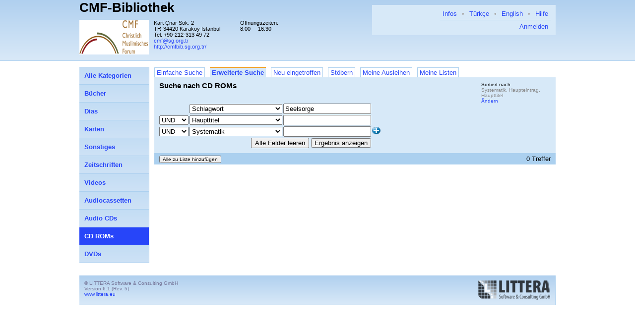

--- FILE ---
content_type: text/html; charset=UTF-8
request_url: http://cmfbib.sg.org.tr/search?mode=a&q=&critCount=3&crit_0=sw&value_0=Seelsorge&op_0=&crit_1=ht&value_1=&op_1=&crit_2=sy&value_2=&op_2=&ma=7&exAnz=0&flt=&gradeFlt=&sort_0=Systematik&sort_1=Haupteintrag&sort_2=Haupttitel&page=1&view=list&page_size=10
body_size: 38705
content:
<!DOCTYPE html PUBLIC "-//W3C//DTD XHTML 1.0 Strict//EN" "http://www.w3.org/TR/xhtml1/DTD/xhtml1-strict.dtd">
<html xmlns="http://www.w3.org/1999/xhtml">

    <head>
        <meta http-equiv="content-type" content="text/html; charset=utf-8" />
        <title>LITTERA web.OPAC</title>
        <link rel="stylesheet" href="/css/reset.css?6_1_5_05.04.2017" />
        <link rel="stylesheet" type="text/css" href="/css/superfish.css" media="screen" />
        <link rel="stylesheet" type="text/css" media="screen" href="/css/superfish-vertical.css" />
        <link rel="stylesheet" href="/css/style.css.php?v=6_1_5_05.04.2017_1734335413" />
        <link rel="stylesheet" type="text/css" href="/css/keyboard.css"/>
        <link rel="stylesheet" type="text/css" href="/js/jqueryui/jquery-ui.min.css"/>
        <link rel="stylesheet" type="text/css" href="/js/jqueryui/jquery-ui.theme.min.css"/>
        <link rel="stylesheet" type="text/css" href="/js/jqueryui/jquery-ui.structure.min.css"/>

                              <link rel="stylesheet" href="/css/jquery.autocomplete.css" />
                          <script type="text/javascript">
        absoluteUrl = 'http://cmfbib.sg.org.tr';
        </script>
        <script src="/js/jquery-1.11.3.min.js" type="text/javascript"></script>
        <script src="/js/jqueryui/jquery-ui.js" type="text/javascript"></script>
        <script type="text/javascript" src="/js/hoverIntent.js"></script>
        <script type="text/javascript" src="/js/superfish.js"></script>
        <script type="text/javascript" src="/js/jquery.bgiframe.js"></script>
        <script type="text/javascript" src="/js/keyboard.js"></script>

                              <script type="text/javascript" src="/js/jquery.ajaxQueue.js"></script>
                  
    </head>

    <body>

        <div id="headerbg">
            <div id="header">

                <div class="right_head_block">
                    <div id="menublock">
                        <ul class="mainmenu">
                            <li><a class="helpLink" href="/hilfe/deu/hilfe.html">Hilfe</a></li>

                                                                                                                                                    <li class="separator">&bull;</li>
                                <li><a href="/search?lang=eng">English</a></li>
                                                                                                                        <li class="separator">&bull;</li>
                                <li><a href="/search?lang=tur">Türkçe</a></li>
                                                          
                              <li class="separator">&bull;</li>
                              <li><a href="/search?libinfo">Infos</a></li>
                            
                        </ul>
                        <div class="clear"></div>
                        <div class="loginblock">
                                                                                              <a href="/login?continue=%2Fsearch%3Fmode%3Da%26q%3D%26critCount%3D3%26crit_0%3Dsw%26value_0%3DSeelsorge%26op_0%3D%26crit_1%3Dht%26value_1%3D%26op_1%3D%26crit_2%3Dsy%26value_2%3D%26op_2%3D%26ma%3D7%26exAnz%3D0%26flt%3D%26gradeFlt%3D%26sort_0%3DSystematik%26sort_1%3DHaupteintrag%26sort_2%3DHaupttitel%26page%3D1%26view%3Dlist%26page_size%3D10&cancel_url=%2Fsearch%3Fmode%3Da%26q%3D%26critCount%3D3%26crit_0%3Dsw%26value_0%3DSeelsorge%26op_0%3D%26crit_1%3Dht%26value_1%3D%26op_1%3D%26crit_2%3Dsy%26value_2%3D%26op_2%3D%26ma%3D7%26exAnz%3D0%26flt%3D%26gradeFlt%3D%26sort_0%3DSystematik%26sort_1%3DHaupteintrag%26sort_2%3DHaupttitel%26page%3D1%26view%3Dlist%26page_size%3D10">
                            Anmelden                                </a>
                          </div>
                    </div>
                    <div class="bib_custom_html">
                                                </div>
                </div>

                <div class="left_head_block">
                    <h1>
                        <a href="/search">
CMF-Bibliothek                        </a>
                    </h1>
                    <div class="clear"></div>
                    <h2></h2>
                    <div class="clear"></div>

                    <img class="logo" alt="Bibliothekslogo" src="/view/library_logo.php"
                         width="140px" height="70" />

                    <div class="address">Kart &Ccedil;nar Sok. 2<br />
                            TR-34420 Karak&ouml;y Istanbul<br />
                            Tel.                        +90-212-313 49 72<br />
                        <a href="mailto:cmf@sg.org.tr ">
cmf@sg.org.tr </a>
                          <br/>
                          <a href="http://cmfbib.sg.org.tr/">
  http://cmfbib.sg.org.tr/                          </a>
                                            </div>

                    <table class="opening_data">
                        <tr>
                            <td colspan="2">Öffnungszeiten:</td>
                        </tr>
                        <tr><td>8:00</td><td>16:30</td></tr>
                    </table>
                </div>

                <div class="clear"></div>
            </div>
        </div>

        <div id="master">

            <div id="mainarea">

                <div id="content">

                                                
<ul class="tab">
      <li>
      <a href="/search?mode=s&q=&critCount=3&crit_0=sw&value_0=Seelsorge&op_0=&crit_1=ht&value_1=&op_1=&crit_2=sy&value_2=&op_2=&ma=7&exAnz=0&flt=&gradeFlt=&sort_0=Systematik&sort_1=Haupteintrag&sort_2=Haupttitel&view=list&page_size=10">Einfache Suche</a>
    </li>
      <li class="selected">
      <a href="/search?mode=a&q=&critCount=3&crit_0=sw&value_0=Seelsorge&op_0=&crit_1=ht&value_1=&op_1=&crit_2=sy&value_2=&op_2=&ma=7&exAnz=0&flt=&gradeFlt=&sort_0=Systematik&sort_1=Haupteintrag&sort_2=Haupttitel&view=list&page_size=10">Erweiterte Suche</a>
    </li>
      <li>
      <a href="/search?mode=n&q=&critCount=3&crit_0=sw&value_0=Seelsorge&op_0=&crit_1=ht&value_1=&op_1=&crit_2=sy&value_2=&op_2=&ma=7&exAnz=0&flt=&gradeFlt=&sort_0=Systematik&sort_1=Haupteintrag&sort_2=Haupttitel&view=list&page_size=10">Neu eingetroffen</a>
    </li>
      <li>
      <a href="/search?mode=stb&q=&critCount=3&op_0=&op_1=&crit_2=sy&value_2=&op_2=&ma=7&exAnz=0&gradeFlt=&sort_0=Systematik&sort_1=Haupteintrag&sort_2=Haupttitel&view=list&page_size=10">Stöbern</a>
    </li>
      <li>
      <a href="/lendings">Meine Ausleihen</a>
    </li>
      <li>
      <a href="/lists">Meine Listen</a>
    </li>
  </ul>
<div class="clear"></div>
<div class="tabcontent">
  <div class="simple_search">
    <h4>Suche nach CD ROMs</h4>
    <form method="GET" action="" id="simple_search">

      <div class="common_search_params">

                            <div class="sortierung">
            <h3>Sortiert nach</h3>
            <span>Systematik, Haupteintrag, Haupttitel</span><br/>
            <a href="#" id="sort_button">
  Ändern            </a>
          </div>
        

              </div>

      <input type="hidden" name="ma" value="7" />
      <input type="hidden" name="mode" value="a" />
            <script type="text/javascript">

  $(document).ready(function () {
    for (var i = 0; i < 3; i++) {
      $('#adv_search_crit_' + i).change(function () {
        setupAllAutocomplete();
      });
    }
    setupAllAutocomplete();
    setCritImage();
  });


  function setupAllAutocomplete() {
    for (var i = 0; i < 3; i++) {
      setupAutocomplete(i);
    }
  }

  function setupAutocomplete(i) {
    var baseUrl = '/search/adv_ac';
    var criteria = $('#adv_search_crit_' + i).val();
    var valueInput = $('#adv_search_value_' + i);
    var url = baseUrl + '?crit=' + criteria;

    var mediaType = (location.search.split('ma=')[1] || '').split('&')[0];
    if (mediaType) {
      url += "&ma=" + mediaType;
    }


    valueInput.autocomplete({
      width: 400,
      source: url,
      html: true,
      autoFocus: true,
      select: function (event, ui) {
        var str = ui.item.value;
        var spl = str.split('|');
        var res = '';
        if (spl.length > 1) {
          res = spl[0];
        } else {
          res = ui.item.value;
        }
        return $('<div/>').text(res).html();
      },
      change: function (event, ui) {
        var str = ui.toString();
        if (str.slice(-1) === '*') {
          valueInput.autocomplete("option", "disabled", true);
        }
      },
      cacheLength: 100, matchContains: true, scroll: true
    });
  }

  function setCritImage() {
    for (var i = 1; i < 3; i++) {
      var op = document.getElementById('adv_search_op_' + i).value;
      if (op === "OR") {
        var braceRow = document.getElementById('critCol_' + i);
        if (Object.prototype.toString.call(braceRow.firstChild).slice(8, -1) !== 'HTMLImageElement') {
          var img = new Image();
          braceRow.insertBefore(img, braceRow.firstChild);
          img.src = 'images/arrowDR.png';
        }
      } else {
        var braceRow = document.getElementById('critCol_' + i);
        if (Object.prototype.toString.call(braceRow.firstChild).slice(8, -1) === 'HTMLImageElement') {
          braceRow.removeChild(braceRow.firstChild);
        }
      }
    }
  }

  $.fn.clearForm = function () {
    return this.each(function () {
      var type = this.type, tag = this.tagName.toLowerCase();
      if (tag == 'form')
        return $(':input', this).clearForm();
      if (type == 'text' || type == 'password' || tag == 'textarea')
        this.value = '';
      else if (type == 'checkbox' || type == 'radio')
        this.checked = false;
      // Auswahl beibehalten
      //else if (tag == 'select')
      //    this.selectedIndex = -1;
    });
  };



</script>

<div class="advanced_search_form">
    <input type="hidden" name="mode" value="a" />
    <table>
                  <tr id="adv_search_crit_line_0">
              <td>
                                      &nbsp;
                                </td>
              <td id="critCol_0">
                  <select name="crit_0"
                          id="adv_search_crit_0">
                                                      <option
                            value="ma"

                                                        >
                                Medienart                        </option>
                                              <option
                            value="vf"

                                                        >
                                Verfasser                        </option>
                                              <option
                            value="bp"

                                                        >
                                Beteiligte Personen                        </option>
                                              <option
                            value="vb"

                                                        >
                                Verfasser und bet. Personen                        </option>
                                              <option
                            value="ur"

                                                        >
                                Urheber                        </option>
                                              <option
                            value="ht"

                                                        >
                                Haupttitel                        </option>
                                              <option
                            value="sy"

                                                        >
                                Systematik                        </option>
                                              <option
                            value="og"

                                                        >
                                Systematik-Obergruppe                        </option>
                                              <option
                            value="vr"

                                                        >
                                Verlag                        </option>
                                              <option
                            value="jr"

                                                        >
                                Jahr                        </option>
                                              <option
                            value="re"

                                                        >
                                Reihe                        </option>
                                              <option
                            value="sw"

                            selected="selected"                            >
                                Schlagwort                        </option>
                                              <option
                            value="ik"

                                                        >
                                Interessenskreis                        </option>
                                              <option
                            value="sp"

                                                        >
                                Sprache                        </option>
                                              <option
                            value="is"

                                                        >
                                ISBN                        </option>
                                        </select>
              </td>
              <td>
                  <input  type="text" size="20" name="value_0"
                                                                                                                             id="adv_search_value_0"
                                                                                                                             value="Seelsorge"
                                                                                                                             />
              </td>
              
          </tr>
                  <tr id="adv_search_crit_line_1">
              <td>
                                      <select name="op_1" onchange="setCritImage()"
                            id="adv_search_op_1">
                        <option value ="AND" >UND</option>
                        <option value ="OR" >ODER</option>
                    </select>
                                </td>
              <td id="critCol_1">
                  <select name="crit_1"
                          id="adv_search_crit_1">
                                                      <option
                            value="ma"

                                                        >
                                Medienart                        </option>
                                              <option
                            value="vf"

                                                        >
                                Verfasser                        </option>
                                              <option
                            value="bp"

                                                        >
                                Beteiligte Personen                        </option>
                                              <option
                            value="vb"

                                                        >
                                Verfasser und bet. Personen                        </option>
                                              <option
                            value="ur"

                                                        >
                                Urheber                        </option>
                                              <option
                            value="ht"

                            selected="selected"                            >
                                Haupttitel                        </option>
                                              <option
                            value="sy"

                                                        >
                                Systematik                        </option>
                                              <option
                            value="og"

                                                        >
                                Systematik-Obergruppe                        </option>
                                              <option
                            value="vr"

                                                        >
                                Verlag                        </option>
                                              <option
                            value="jr"

                                                        >
                                Jahr                        </option>
                                              <option
                            value="re"

                                                        >
                                Reihe                        </option>
                                              <option
                            value="sw"

                                                        >
                                Schlagwort                        </option>
                                              <option
                            value="ik"

                                                        >
                                Interessenskreis                        </option>
                                              <option
                            value="sp"

                                                        >
                                Sprache                        </option>
                                              <option
                            value="is"

                                                        >
                                ISBN                        </option>
                                        </select>
              </td>
              <td>
                  <input  type="text" size="20" name="value_1"
                                                                                                                             id="adv_search_value_1"
                                                                                                                             value=""
                                                                                                                             />
              </td>
              
          </tr>
                  <tr id="adv_search_crit_line_2">
              <td>
                                      <select name="op_2" onchange="setCritImage()"
                            id="adv_search_op_2">
                        <option value ="AND" >UND</option>
                        <option value ="OR" >ODER</option>
                    </select>
                                </td>
              <td id="critCol_2">
                  <select name="crit_2"
                          id="adv_search_crit_2">
                                                      <option
                            value="ma"

                                                        >
                                Medienart                        </option>
                                              <option
                            value="vf"

                                                        >
                                Verfasser                        </option>
                                              <option
                            value="bp"

                                                        >
                                Beteiligte Personen                        </option>
                                              <option
                            value="vb"

                                                        >
                                Verfasser und bet. Personen                        </option>
                                              <option
                            value="ur"

                                                        >
                                Urheber                        </option>
                                              <option
                            value="ht"

                                                        >
                                Haupttitel                        </option>
                                              <option
                            value="sy"

                            selected="selected"                            >
                                Systematik                        </option>
                                              <option
                            value="og"

                                                        >
                                Systematik-Obergruppe                        </option>
                                              <option
                            value="vr"

                                                        >
                                Verlag                        </option>
                                              <option
                            value="jr"

                                                        >
                                Jahr                        </option>
                                              <option
                            value="re"

                                                        >
                                Reihe                        </option>
                                              <option
                            value="sw"

                                                        >
                                Schlagwort                        </option>
                                              <option
                            value="ik"

                                                        >
                                Interessenskreis                        </option>
                                              <option
                            value="sp"

                                                        >
                                Sprache                        </option>
                                              <option
                            value="is"

                                                        >
                                ISBN                        </option>
                                        </select>
              </td>
              <td>
                  <input  type="text" size="20" name="value_2"
                                                                                                                             id="adv_search_value_2"
                                                                                                                             value=""
                                                                                                                             />
              </td>
                              <td style="vertical-align: middle; ">

                    <input type="image" name="moreCrit" src="images/add-button-th.png" height="15" width="17" alt="Feld hinzufügen"/>

                </td>
              
          </tr>
                <tr>
            <td colspan="3" style="text-align: right;">
                <input type="hidden" name="critCount" value="3"/>
                <input type="button" value="Alle Felder leeren" onclick="$(':input').clearForm()" />
                <input type="submit" name="search" value="Ergebnis anzeigen" />
            </td>
        </tr>
    </table>
</div>
      <input type="hidden" name="sort_0" id="sort_0"
             value="Systematik" />
      <input type="hidden" name="sort_1" id="sort_1"
             value="Haupteintrag" />
      <input type="hidden" name="sort_2" id="sort_2"
             value="Haupttitel" />
    </form>
    <div class="clear"></div>

    <div style="display:  none;" id="sort_editor" class="popup">
      <script type="text/javascript">
        $(document).ready(function() {
          $('body').click(function() {
            $('#sort_editor').hide();
          });

          $('#sort_editor').click(function(event) {
            event.stopPropagation();
          });

          $('#sort_button').click(function(event) {
            loadSortEditorData();
            var pos = $(this).offset();
            var width = $("#sort_editor").width();
            $("#sort_editor").css({"left": (pos.left - width) + "px",
              "top": (pos.top + 14) + "px"});
            $('#sort_editor').show();
            event.stopPropagation();
          });

          $('#sort_editor .okbutton').click(function() {
            saveSortEditorData();
            $('.simple_search form').submit();
          });

          $('#sort_editor .cancelbutton').click(function() {
            $('#sort_editor').hide();
          });

          $('.common_search_params select').change(function() {
            $('.simple_search form').submit();
          });

        });

        function loadSortEditorData() {
          for (var i = 0; i < 3; i++) {
            var text = $('#sort_' + i).val();
            if (text.charAt(0) == '-') {
              var direction = 'desc';
              var crit = text.substr(1);
            } else {
              var direction = 'asc';
              var crit = text;
            }
            $('#sort_editor .sort_' + i + ' .crit select').val(crit);
            $('#sort_editor .sort_' + i + ' .dir select').val(direction);
          }
        }

        function saveSortEditorData() {
          for (var i = 0; i < 3; i++) {
            var critSelect =
                    $('#sort_editor .sort_' + i + ' .crit select');
            var crit = critSelect.val();
            var direction =
                    $('#sort_editor .sort_' + i + ' .dir select').val();
            var sort = (direction == 'desc') ? '-' : '';
            sort += crit;
            $('#sort_' + i).val(sort);
          }
        }
      </script>

      <table>
        <tr>
          <th></th>
          <th>Kriterium</th>
          <th>Richtung</th>
        </tr>

          <tr class="sort_0">
            <td>1 Sortierung</td>
            <td class="crit">
              <select>
                                    <option value="Haupteintrag">
                  Haupteintrag                  </option>
                    <option value="Systematik">
                  Systematik                  </option>
                    <option value="Haupttitel">
                  Haupttitel                  </option>
                    <option value="Medienart">
                  Medienart                  </option>
                    <option value="Erscheinungsjahr">
                  Erscheinungsjahr                  </option>
                </select>
            </td>
            <td class="dir">
              <select>
                <option value="asc">
  Aufsteigend                </option>
                <option value="desc">
  Absteigend                </option>
              </select>
            </td>
          </tr>
          <tr class="sort_1">
            <td>2 Sortierung</td>
            <td class="crit">
              <select>
                                    <option value="Haupteintrag">
                  Haupteintrag                  </option>
                    <option value="Systematik">
                  Systematik                  </option>
                    <option value="Haupttitel">
                  Haupttitel                  </option>
                    <option value="Medienart">
                  Medienart                  </option>
                    <option value="Erscheinungsjahr">
                  Erscheinungsjahr                  </option>
                </select>
            </td>
            <td class="dir">
              <select>
                <option value="asc">
  Aufsteigend                </option>
                <option value="desc">
  Absteigend                </option>
              </select>
            </td>
          </tr>
          <tr class="sort_2">
            <td>3 Sortierung</td>
            <td class="crit">
              <select>
                                    <option value="Haupteintrag">
                  Haupteintrag                  </option>
                    <option value="Systematik">
                  Systematik                  </option>
                    <option value="Haupttitel">
                  Haupttitel                  </option>
                    <option value="Medienart">
                  Medienart                  </option>
                    <option value="Erscheinungsjahr">
                  Erscheinungsjahr                  </option>
                </select>
            </td>
            <td class="dir">
              <select>
                <option value="asc">
  Aufsteigend                </option>
                <option value="desc">
  Absteigend                </option>
              </select>
            </td>
          </tr>
      </table>
      <div class="buttonbar">
        <button class="okbutton">OK</button>
        <button class="cancelbutton">Abbrechen</button>
      </div>
    </div>
  </div>

  <div class="result_view">
        <div class="header">
<script type="text/javascript">
  $(document).ready(function () {
    $('.pageSizeSelect').change(function () {
      $(this).closest('form').submit();
    });
  });
</script>

  <div class="buttons">
            <form method="GET" action="/list_add_request">
          <input type="hidden" name="continue"
                 value="/search?mode=a&q=&critCount=3&crit_0=sw&value_0=Seelsorge&op_0=&crit_1=ht&value_1=&op_1=&crit_2=sy&value_2=&op_2=&ma=7&exAnz=0&flt=&gradeFlt=&sort_0=Systematik&sort_1=Haupteintrag&sort_2=Haupttitel&page=1&view=list&page_size=10" />
                                              <input type="submit" name="add" class="minor"
                   value="Alle zu Liste hinzufügen"
                   />
        </form>
  </div>

  <div class="navigation">
      
      
      0 Treffer
        </div>

  <div class="clear"></div>

      </div>

<script type="text/javascript">
  $(document).ready(function () {
	  $('.predef_search a.show_dialog').click(function () {
		  $('.predef_search .dialog').show();
		  $(this).parent().find('.first_input').focus();
		  return false;
	  });
	  $('.predef_search .cancel').click(function () {
		  $(this).parents('.dialog').hide();
		  return false;
	  });

	  $('.status_reload').each(function () {
		  var obj = $(this);
		  $.ajax({
			  url: '/search/ajax/titelstatus/' + $(this).attr("data-titelid") + '/' + $(this).attr("data-medienart") + '/' + $(this).attr("data-partnerBibId"),
			  type: 'get',
			  dataType: 'json',
			  success: function (data) {
				  obj.attr('src', data["statusImageUrl"]);
				  obj.attr('alt', data["statusDescription"]);
				  obj.attr('title', data["statusDescription"]);
				  if (data['reservierbar'] === 'ja' || data['reservierbar'] === 'unbek') {
					  obj.closest('li').find('.res').css({'visibility': 'visible'});
				  }
			  }
		  });
	  });
  });
</script>


<ul class="list">
              </ul>









    <div class="header">
    </div>
  </div>

</div>


</div>

<script type="text/javascript">

  $(document).ready(function () {
	  $("ul.sf-menu").superfish({
		  animation: {height: 'show'},
		  delay: 300,
		  onShow: function () {
			  // Workaround: in IE scheint der blinkende Cursor des Suchfeldes
			  // durch. Deshalb wird vor dem öffnen eines Untermenüs der Cursor
			  // Auf den Suchen-Button gesetzt.
			  $('#simpleSearchButton').focus();
		  },
		  onHide: function () {
			  if ($('input.query').val() === '') {
				  $('input.query').focus();
			  }
		  }
	  }).find('ul').bgIframe({opacity: false});
  });

</script>
<ul class="categories2 sf-menu sf-vertical">
          <li>
            <a
      href="/search?mode=a&q=&critCount=3&crit_0=sw&value_0=Seelsorge&op_0=&crit_1=ht&value_1=&op_1=&crit_2=sy&value_2=&op_2=&ma=0&exAnz=0&flt=&gradeFlt=&sort_0=Systematik&sort_1=Haupteintrag&sort_2=Haupttitel&page=1&view=list&page_size=10"
            >
                             <span class=" 0">
            Alle Kategorien        </span>
        </a>
  

                </li>
          <li>
            <a
      href="/search?mode=a&q=&critCount=3&crit_0=sw&value_0=Seelsorge&op_0=&crit_1=ht&value_1=&op_1=&crit_2=sy&value_2=&op_2=&ma=1&exAnz=0&flt=&gradeFlt=&sort_0=Systematik&sort_1=Haupteintrag&sort_2=Haupttitel&page=1&view=list&page_size=10"
            >
                             <span class=" 1">
            Bücher        </span>
        </a>
  

                </li>
          <li>
            <a
      href="/search?mode=a&q=&critCount=3&crit_0=sw&value_0=Seelsorge&op_0=&crit_1=ht&value_1=&op_1=&crit_2=sy&value_2=&op_2=&ma=11&exAnz=0&flt=&gradeFlt=&sort_0=Systematik&sort_1=Haupteintrag&sort_2=Haupttitel&page=1&view=list&page_size=10"
            >
                             <span class=" 11">
            Dias        </span>
        </a>
  

                </li>
          <li>
            <a
      href="/search?mode=a&q=&critCount=3&crit_0=sw&value_0=Seelsorge&op_0=&crit_1=ht&value_1=&op_1=&crit_2=sy&value_2=&op_2=&ma=14&exAnz=0&flt=&gradeFlt=&sort_0=Systematik&sort_1=Haupteintrag&sort_2=Haupttitel&page=1&view=list&page_size=10"
            >
                             <span class=" 14">
            Karten        </span>
        </a>
  

                </li>
          <li>
            <a
      href="/search?mode=a&q=&critCount=3&crit_0=sw&value_0=Seelsorge&op_0=&crit_1=ht&value_1=&op_1=&crit_2=sy&value_2=&op_2=&ma=15&exAnz=0&flt=&gradeFlt=&sort_0=Systematik&sort_1=Haupteintrag&sort_2=Haupttitel&page=1&view=list&page_size=10"
            >
                             <span class=" 15">
            Sonstiges        </span>
        </a>
  

                </li>
          <li>
            <a
      href="/search?mode=a&q=&critCount=3&crit_0=sw&value_0=Seelsorge&op_0=&crit_1=ht&value_1=&op_1=&crit_2=sy&value_2=&op_2=&ma=2&exAnz=0&flt=&gradeFlt=&sort_0=Systematik&sort_1=Haupteintrag&sort_2=Haupttitel&page=1&view=list&page_size=10"
            >
                             <span class=" 2">
            Zeitschriften        </span>
        </a>
  

                </li>
          <li>
            <a
      href="/search?mode=a&q=&critCount=3&crit_0=sw&value_0=Seelsorge&op_0=&crit_1=ht&value_1=&op_1=&crit_2=sy&value_2=&op_2=&ma=4&exAnz=0&flt=&gradeFlt=&sort_0=Systematik&sort_1=Haupteintrag&sort_2=Haupttitel&page=1&view=list&page_size=10"
            >
                             <span class=" 4">
            Videos        </span>
        </a>
  

                </li>
          <li>
            <a
      href="/search?mode=a&q=&critCount=3&crit_0=sw&value_0=Seelsorge&op_0=&crit_1=ht&value_1=&op_1=&crit_2=sy&value_2=&op_2=&ma=5&exAnz=0&flt=&gradeFlt=&sort_0=Systematik&sort_1=Haupteintrag&sort_2=Haupttitel&page=1&view=list&page_size=10"
            >
                             <span class=" 5">
            Audiocassetten        </span>
        </a>
  

                </li>
          <li>
            <a
      href="/search?mode=a&q=&critCount=3&crit_0=sw&value_0=Seelsorge&op_0=&crit_1=ht&value_1=&op_1=&crit_2=sy&value_2=&op_2=&ma=6&exAnz=0&flt=&gradeFlt=&sort_0=Systematik&sort_1=Haupteintrag&sort_2=Haupttitel&page=1&view=list&page_size=10"
            >
                             <span class=" 6">
            Audio CDs        </span>
        </a>
  

                </li>
          <li>
            <a
      href="/search?mode=a&q=&critCount=3&crit_0=sw&value_0=Seelsorge&op_0=&crit_1=ht&value_1=&op_1=&crit_2=sy&value_2=&op_2=&ma=7&exAnz=0&flt=&gradeFlt=&sort_0=Systematik&sort_1=Haupteintrag&sort_2=Haupttitel&page=1&view=list&page_size=10"
              class="selected"
            >
                             <span class=" 7">
            CD ROMs        </span>
        </a>
  

                </li>
          <li>
            <a
      href="/search?mode=a&q=&critCount=3&crit_0=sw&value_0=Seelsorge&op_0=&crit_1=ht&value_1=&op_1=&crit_2=sy&value_2=&op_2=&ma=8&exAnz=0&flt=&gradeFlt=&sort_0=Systematik&sort_1=Haupteintrag&sort_2=Haupttitel&page=1&view=list&page_size=10"
            >
                             <span class=" 8">
            DVDs        </span>
        </a>
  

                </li>
        </ul>
<div style="clear: left;"></div>

<br />
<div class="clear"></div>
</div>

<script type="text/javascript">
  $(document).ready(function() {
    $('.helpLink').click(function() {
      window.open($(this).attr('href'), 'name',
              'width=750,height=600,scrollbars=yes,resizable=yes');
      return false;
    });
  });
</script>


<div id="footer" class="panel">
  <div class="company">
    &copy; LITTERA Software &amp; Consulting GmbH<br />
    <span class="versioninfo">Version 6.1 (Rev. 5)</span><br />
    <a href="http://www.littera.eu">www.littera.eu</a><br />
  </div>
  <a href="http://www.littera.eu">
    <img class="logo" src="/images/logo.png" alt="Logo" />
  </a>
  <div class="clear"></div>
</div>

</div>

</body>

</html>
